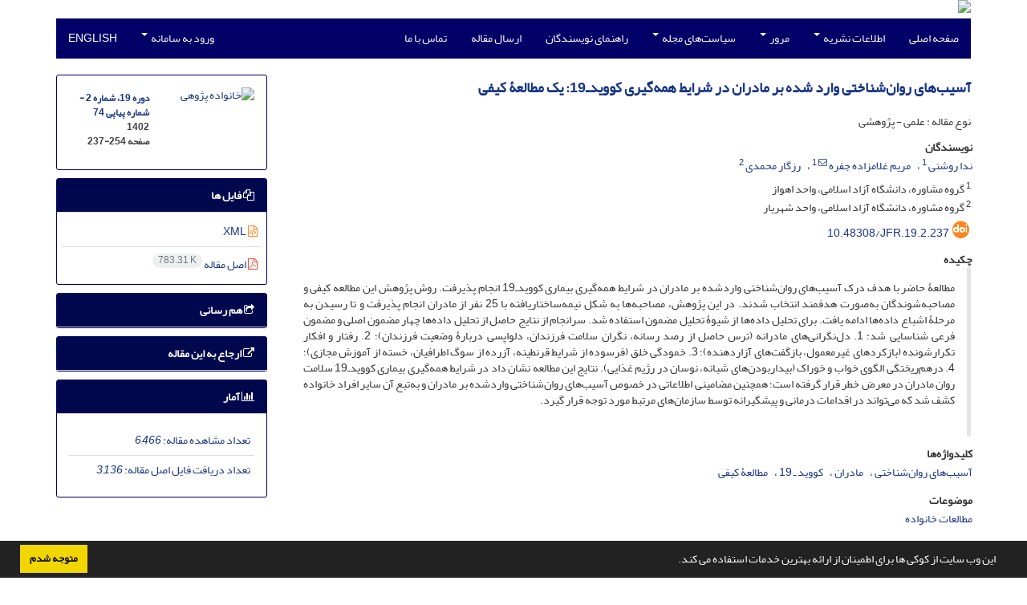

--- FILE ---
content_type: text/html; charset=UTF-8
request_url: https://jfr.sbu.ac.ir/article_103643.html
body_size: 11447
content:
<!DOCTYPE html>
<html lang="fa">
	<head>
		<meta charset="utf-8" />
		<title>آسیب‌های روان‌شناختی وارد شده بر مادران در شرایط همه‌گیری کوویدـ19: یک مطالعۀ ‌‌کیفی</title>

		<!-- favicon -->
		<link rel="shortcut icon" type="image/ico" href="./data/jfr/coversheet/favicon.ico" />

		<!-- mobile settings -->
		<meta name="viewport" content="width=device-width, maximum-scale=1, initial-scale=1, user-scalable=0" />
		<!--[if IE]><meta http-equiv='X-UA-Compatible' content='IE=edge,chrome=1'><![endif]-->

		<!-- user defined metatags -->
					<meta name="keywords" content="آسیب‌های روان‌شناختی,مادران,کووید ـ 19,مطالعۀ ‌کیفی" />
					<meta name="description" content="مطالعۀ حاضر با هدف درک آسیب‌های روان‌شناختی واردشده بر مادران در شرایط همه‌گیری بیماری کوویدـ19 انجام پذیرفت. روش پژوهش این مطالعه کیفی و مصاحبه‌شوندگان به‌صورت هدفمند انتخاب شدند. در این پژوهش، مصاحبه‌ها به شکل نیمه‌ساختاریافته با 25 نفر از مادران انجام پذیرفت و تا رسیدن به مرحلۀ اشباع داده‌ها ادامه یافت. برای تحلیل داده‌ها از شیوۀ تحلیل مضمون استفاده شد. سر‌انجام از نتایج حاصل از تحلیل داده‌ها چهار مضمون اصلی و مضمون فرعی شناسایی شد: 1. دل‌نگرانی‌های مادرانه (ترس حاصل از رصد رسانه، نگران سلامت فرزندان، دلواپسی دربارۀ وضعیت فرزندان)؛ 2. رفتار و افکار تکرارشونده (بازکردهای غیرمعمول، بازگفت‌های آزار‌دهنده)؛ 3. خمودگی خلق (فرسوده از شرایط قرنطینه، آزرده از سوگ اطرافیان، خسته از آموزش مجازی)؛ 4. درهم‌ریختگی الگوی خواب و خوراک (بیداربودن‌های شبانه، نوسان در رژیم غذایی). نتایج این مطالعه نشان داد در شرایط همه‌گیری بیماری کوویدـ19 سلامت روان مادران در معرض خطر قرار ‌گرفته است؛ همچنین مضامینی اطلاعاتی در خصوص آسیب‌های روان‌شناختی واردشده بر مادران و به‌تبع آن سایر افراد خانواده کشف شد که می‌تواند در اقدامات درمانی و پیشگیرانه توسط سازمان‌های مرتبط مورد توجه قرار گیرد. " />
					<meta name="title" content="آسیب‌های روان‌شناختی وارد شده بر مادران در شرایط همه‌گیری کوویدـ19: یک مطالعۀ ‌‌کیفی" />
					<meta name="googlebot" content="NOODP" />
					<meta name="citation_title" content="آسیب‌های روان‌شناختی وارد شده بر مادران در شرایط همه‌گیری کوویدـ19: یک مطالعۀ ‌‌کیفی" />
					<meta name="citation_author" content="روشنی, ندا" />
					<meta name="citation_author_institution" content="گروه مشاوره،  دانشگاه آزاد اسلامی، واحد اهواز" />
					<meta name="citation_author" content="غلامزاده جفره, مریم" />
					<meta name="citation_author_institution" content="گروه مشاوره،  دانشگاه آزاد اسلامی، واحد اهواز" />
					<meta name="citation_author" content="محمدی, رزگار" />
					<meta name="citation_author_institution" content="گروه مشاوره،  دانشگاه آزاد اسلامی، واحد شهریار" />
					<meta name="citation_abstract" content="مطالعۀ حاضر با هدف درک آسیب‌های روان‌شناختی واردشده بر مادران در شرایط همه‌گیری بیماری کوویدـ19 انجام پذیرفت. روش پژوهش این مطالعه کیفی و مصاحبه‌شوندگان به‌صورت هدفمند انتخاب شدند. در این پژوهش، مصاحبه‌ها به شکل نیمه‌ساختاریافته با 25 نفر از مادران انجام پذیرفت و تا رسیدن به مرحلۀ اشباع داده‌ها ادامه یافت. برای تحلیل داده‌ها از شیوۀ تحلیل مضمون استفاده شد. سر‌انجام از نتایج حاصل از تحلیل داده‌ها چهار مضمون اصلی و مضمون فرعی شناسایی شد: 1. دل‌نگرانی‌های مادرانه (ترس حاصل از رصد رسانه، نگران سلامت فرزندان، دلواپسی دربارۀ وضعیت فرزندان)؛ 2. رفتار و افکار تکرارشونده (بازکردهای غیرمعمول، بازگفت‌های آزار‌دهنده)؛ 3. خمودگی خلق (فرسوده از شرایط قرنطینه، آزرده از سوگ اطرافیان، خسته از آموزش مجازی)؛ 4. درهم‌ریختگی الگوی خواب و خوراک (بیداربودن‌های شبانه، نوسان در رژیم غذایی). نتایج این مطالعه نشان داد در شرایط همه‌گیری بیماری کوویدـ19 سلامت روان مادران در معرض خطر قرار ‌گرفته است؛ همچنین مضامینی اطلاعاتی در خصوص آسیب‌های روان‌شناختی واردشده بر مادران و به‌تبع آن سایر افراد خانواده کشف شد که می‌تواند در اقدامات درمانی و پیشگیرانه توسط سازمان‌های مرتبط مورد توجه قرار گیرد. " />
					<meta name="citation_id" content="103643" />
					<meta name="citation_publication_date" content="2023/07/23" />
					<meta name="citation_date" content="2023-07-23" />
					<meta name="citation_journal_title" content="خانواده پژوهی" />
					<meta name="citation_issn" content="1735-8442" />
					<meta name="citation_volume" content="19" />
					<meta name="citation_issue" content="2" />
					<meta name="citation_firstpage" content="237" />
					<meta name="citation_lastpage" content="254" />
					<meta name="citation_publisher" content="دانشگاه شهید بهشتی، پژوهشکده خانواده" />
					<meta name="citation_doi" content="10.48308/JFR.19.2.237" />
					<meta name="DC.Identifier" content="10.48308/JFR.19.2.237" />
					<meta name="citation_abstract_html_url" content="https://jfr.sbu.ac.ir/article_103643.html" />
					<meta name="citation_pdf_url" content="https://jfr.sbu.ac.ir/article_103643_53614e33f3c8ad74de8ac42fe709972b.pdf" />
					<meta name="DC.Title" content="آسیب‌های روان‌شناختی وارد شده بر مادران در شرایط همه‌گیری کوویدـ19: یک مطالعۀ ‌‌کیفی" />
					<meta name="DC.Source" content="خانواده پژوهی" />
					<meta name="DC.Date" content="23/07/2023" />
					<meta name="DC.Date.issued" content="2023-07-23" />
					<meta name="DC.Format" content="application/pdf" />
					<meta name="DC.Contributor" content="روشنی, ندا" />
					<meta name="DC.Contributor" content="غلامزاده جفره, مریم" />
					<meta name="DC.Contributor" content="محمدی, رزگار" />
					<meta name="og:title" content="آسیب‌های روان‌شناختی وارد شده بر مادران در شرایط همه‌گیری کوویدـ19: یک مطالعۀ ‌‌کیفی" />
					<meta name="og:description" content="مطالعۀ حاضر با هدف درک آسیب‌های روان‌شناختی واردشده بر مادران در شرایط همه‌گیری بیماری کوویدـ19 انجام پذیرفت. روش پژوهش این مطالعه کیفی و مصاحبه‌شوندگان به‌صورت هدفمند انتخاب شدند. در این پژوهش، مصاحبه‌ها به شکل نیمه‌ساختاریافته با 25 نفر از مادران انجام پذیرفت و تا رسیدن به مرحلۀ اشباع داده‌ها ادامه یافت. برای تحلیل داده‌ها از شیوۀ تحلیل مضمون استفاده شد. سر‌انجام از نتایج حاصل از تحلیل داده‌ها چهار مضمون اصلی و مضمون فرعی شناسایی شد: 1. دل‌نگرانی‌های مادرانه (ترس حاصل از رصد رسانه، نگران سلامت فرزندان، دلواپسی دربارۀ وضعیت فرزندان)؛ 2. رفتار و افکار تکرارشونده (بازکردهای غیرمعمول، بازگفت‌های آزار‌دهنده)؛ 3. خمودگی خلق (فرسوده از شرایط قرنطینه، آزرده از سوگ اطرافیان، خسته از آموزش مجازی)؛ 4. درهم‌ریختگی الگوی خواب و خوراک (بیداربودن‌های شبانه، نوسان در رژیم غذایی). نتایج این مطالعه نشان داد در شرایط همه‌گیری بیماری کوویدـ19 سلامت روان مادران در معرض خطر قرار ‌گرفته است؛ همچنین مضامینی اطلاعاتی در خصوص آسیب‌های روان‌شناختی واردشده بر مادران و به‌تبع آن سایر افراد خانواده کشف شد که می‌تواند در اقدامات درمانی و پیشگیرانه توسط سازمان‌های مرتبط مورد توجه قرار گیرد. " />
					<meta name="og:url" content="https://jfr.sbu.ac.ir/article_103643.html" />
		
		<!-- WEB FONTS : use %7C instead of | (pipe) -->
		<!-- CORE CSS -->
		<link href="./themes/base/front/assets/plugins/bootstrap/css/bootstrap.min.css?v=0.02" rel="stylesheet" type="text/css" />
		<link href="./inc/css/ju_css.css" rel="stylesheet" type="text/css" />
		<link href="./themes/old/front/assets/css/header.css?v=0.015" rel="stylesheet" type="text/css" />
		<!-- RTL CSS -->
		
				<link href=" ./themes/old/front/assets/css/layout-RTL.css??v=0.005" rel="stylesheet" type="text/css" id="rtl_ltr" />
		<link href=" ./themes/base/front/assets/css/RTL-font-Yekan.css" rel="stylesheet" type="text/css" id="rtl_font" />
		

		<!-- user defined metatags-->
				<link href="./data/jfr/coversheet/stl_front.css?v=0.12" rel="stylesheet" type="text/css" />
		
		<!-- Feed-->
		<link rel="alternate" type="application/rss+xml" title="RSS feed" href="./ju.rss" />
		<script type="text/javascript" src="./inc/js/app.js?v=0.1"></script>
		

		<!-- Extra Style Scripts -->
		
		<!-- Extra Script Scripts -->
			</head>
	<body class="rtl lfa">
		<div class="container" id="header">
			<div class="row">
				<div class="col-xs-12 text-center">
								<img src="./data/jfr/coversheet/head_fa.jpg" class="img-responsive text-center" style="display:-webkit-inline-box; width: 100%;" >
								</div>
			</div>
		</div>

		<div class="container">
		<div class="row">

			<div class="col-xs-12 col-lg-12  col-md-12 text-center">
			<nav class="navbar navbar-default noborder nomargin noradius" role="navigation">
            <div class="container-fluid nopadding" >
              <div class="navbar-header" style="background: #FFFFFF;">
                <button type="button" class="navbar-toggle" data-toggle="collapse" data-target="#bs-example-navbar-collapse-1">
                  <span class="sr-only">Toggle navigation</span>
                  <span class="icon-bar"></span>
                  <span class="icon-bar"></span>
                  <span class="icon-bar"></span>
                </button>
                <!-- <a class="navbar-brand" href="#">Brand</a> -->
              </div>

              <!-- Collect the nav links, forms, and other content for toggling -->
              <div class="collapse navbar-collapse nopadding" id="bs-example-navbar-collapse-1">
                <ul class="nav navbar-nav">
								<li><a href="././"> صفحه اصلی</a></li>
							<li class="dropdown">
                    <a href="" class="dropdown-toggle" data-toggle="dropdown">اطلاعات نشریه <b class="caret"></b></a>
                    <ul class="dropdown-menu">
											<li><a href="./journal/about">درباره نشریه</a></li>
					<li class="divider margin-bottom-6 margin-top-6"></li>						<li><a href="./journal/aim_scope">اهداف و چشم انداز</a></li>
					<li class="divider margin-bottom-6 margin-top-6"></li>						<li><a href="./journal/editorial.board">اعضای هیات تحریریه</a></li>
					<li class="divider margin-bottom-6 margin-top-6"></li>						<li><a href="./page_348.html">بیانیه شفافیت</a></li>
					<li class="divider margin-bottom-6 margin-top-6"></li>						<li><a href="./journal/process">فرایند پذیرش مقالات</a></li>
					<li class="divider margin-bottom-6 margin-top-6"></li>						<li><a href="./journal/process?ethics">اصول اخلاقی انتشار مقاله</a></li>
					<li class="divider margin-bottom-6 margin-top-6"></li>						<li><a href="./journal/indexing">بانک ها و نمایه نامه ها</a></li>
					<li class="divider margin-bottom-6 margin-top-6"></li>						<li><a href="./page_347.html">هزینه انتشار</a></li>
					                    </ul>
				</li>
							<li class="dropdown">
                    <a href="" class="dropdown-toggle" data-toggle="dropdown">مرور <b class="caret"></b></a>
                    <ul class="dropdown-menu">
											<li><a href="./?_action=current">شماره جاری</a></li>
					<li class="divider margin-bottom-6 margin-top-6"></li>						<li><a href="./browse?_action=issue">بر اساس شماره‌های نشریه</a></li>
					<li class="divider margin-bottom-6 margin-top-6"></li>						<li><a href="./browse?_action=author">بر اساس نویسندگان</a></li>
					<li class="divider margin-bottom-6 margin-top-6"></li>						<li><a href="./browse?_action=subject">بر اساس موضوعات</a></li>
					<li class="divider margin-bottom-6 margin-top-6"></li>						<li><a href="./author.index">نمایه نویسندگان</a></li>
					<li class="divider margin-bottom-6 margin-top-6"></li>						<li><a href="./keyword.index">نمایه کلیدواژه ها</a></li>
					                    </ul>
				</li>
							<li class="dropdown">
                    <a href="" class="dropdown-toggle" data-toggle="dropdown">سیاست‌های مجله <b class="caret"></b></a>
                    <ul class="dropdown-menu">
											<li><a href="./page_261.html">سیاست حق مولف</a></li>
					<li class="divider margin-bottom-6 margin-top-6"></li>						<li><a href="./page_282.html">سیاست سرقت ادبی</a></li>
					<li class="divider margin-bottom-6 margin-top-6"></li>						<li><a href="./page_272.html">سیاست مجوز دسترسی</a></li>
					<li class="divider margin-bottom-6 margin-top-6"></li>						<li><a href="./page_289.html">سیاست خودآرشیوی</a></li>
					<li class="divider margin-bottom-6 margin-top-6"></li>						<li><a href="./page_245.html">بیانیه دسترسی باز</a></li>
					                    </ul>
				</li>
							<li><a href="./journal/authors.note"> راهنمای نویسندگان</a></li>
							<li><a href="./author"> ارسال مقاله</a></li>
							<li><a href="./journal/contact.us"> تماس با ما</a></li>
						</ul>
			<ul class="nav navbar-nav navbar-right nomargin">
				                  <li class="dropdown">
                    <a href="./contacts" class="dropdown-toggle" data-toggle="dropdown">ورود به سامانه <b class="caret"></b></a>
                    <ul class="dropdown-menu">
                      <li><a href="./contacts">ورود به سامانه</a></li>
                      <li class="divider"></li>
					  <li><a href="./contacts?_action=signup">ثبت نام</a></li>
                    </ul>
				  </li>
									<li><a class="uppercase" onclick="location.assign('https://jfr.sbu.ac.ir/article_103643.html?lang=en')" style="cursor: pointer;" >
						English</a>
					</li>
								</ul>
              </div>
              <!-- /.navbar-collapse -->
            </div>
            <!-- /.container-fluid -->
          </nav>
			</div>
		</div>
	</div>
	<!--  MAIN SECTION -->

	<div class="container" >
	<div id="dv_main_cnt">



<section class="no-cover-box">

        <div class="row">

            <!-- CENTER -->
            <div class="col-lg-9 col-md-9 col-sm-8" id="dv_artcl">

                <!-- Current Issue -->
                <div>
                <h1 class="margin-bottom-20 size-18 rtl"><span class="article_title bold"> <a href="./article_103643_53614e33f3c8ad74de8ac42fe709972b.pdf" target="_blank">آسیب‌های روان‌شناختی وارد شده بر مادران در شرایط همه‌گیری کوویدـ19: یک مطالعۀ ‌‌کیفی</a></span></h1>
                    <div>
                        
                        
                            <div class="margin-bottom-3">
                                                            </div>

                                                            <p class="margin-bottom-3">نوع مقاله : علمی - پژوهشی</p>
                            
                        
                                                    <p class="padding-0" style="margin:12px -2px 0 -2px"><strong>نویسندگان</strong></p>

                            <ul class="list-inline list-inline-seprator margin-bottom-6 rtl">
                                                                    <li class="padding-3">
                                        <a href="./?_action=article&amp;au=855297&amp;_au=%D9%86%D8%AF%D8%A7++%D8%B1%D9%88%D8%B4%D9%86%DB%8C">ندا  روشنی</a>

                                        
                                                                                    <sup><a href="#aff1" >1</a></sup>                                                                            </li>
                                                                    <li class="padding-3">
                                        <a href="./?_action=article&amp;au=817119&amp;_au=%D9%85%D8%B1%DB%8C%D9%85++%D8%BA%D9%84%D8%A7%D9%85%D8%B2%D8%A7%D8%AF%D9%87+%D8%AC%D9%81%D8%B1%D9%87">مریم  غلامزاده جفره</a>

                                                                                    <sup><a href="mailto:gholamzadeh.m723@gmail.com" data-toggle="tooltip" data-placement="bottom" title="ارسال ایمیل به نویسنده اصلی"><i class="fa fa-envelope-o" ></i></a></sup>
                                        
                                                                                    <sup><a href="#aff1" >1</a></sup>                                                                            </li>
                                                                    <li class="padding-3">
                                        <a href="./?_action=article&amp;au=855298&amp;_au=%D8%B1%D8%B2%DA%AF%D8%A7%D8%B1++%D9%85%D8%AD%D9%85%D8%AF%DB%8C">رزگار  محمدی</a>

                                        
                                                                                    <sup><a href="#aff2" >2</a></sup>                                                                            </li>
                                                            </ul>

                                                            <p class="margin-bottom-3 rtl" id="aff1">
                                                                            <sup>1</sup>
                                                                        گروه مشاوره، دانشگاه آزاد اسلامی، واحد اهواز                                </p>
                                                            <p class="margin-bottom-3 rtl" id="aff2">
                                                                            <sup>2</sup>
                                                                        گروه مشاوره، دانشگاه آزاد اسلامی، واحد شهریار                                </p>
                            
                                                                            <div class="margin-bottom-3 rtl" id="ar_doi" title="شناسه دیجیتال (DOI)"><i class="ai ai-doi size-25 text-orange"></i> <span dir="ltr"><a href="https://doi.org/10.48308/JFR.19.2.237">10.48308/JFR.19.2.237</a></span></div>
                        
                        
                            <p  style="margin:12px -2px 0 -2px"><strong>چکیده</strong></p>
                            <div class="padding_abstract justify rtl">مطالعۀ حاضر با هدف درک آسیب‌های روان‌شناختی واردشده بر مادران در شرایط همه‌گیری بیماری کوویدـ19 انجام پذیرفت. روش پژوهش این مطالعه کیفی و مصاحبه‌شوندگان به‌صورت هدفمند انتخاب شدند. در این پژوهش، مصاحبه‌ها به شکل نیمه‌ساختاریافته با 25 نفر از مادران انجام پذیرفت و تا رسیدن به مرحلۀ اشباع داده‌ها ادامه یافت. برای تحلیل داده‌ها از شیوۀ تحلیل مضمون استفاده شد.&nbsp;سر‌انجام از نتایج حاصل از تحلیل داده‌ها چهار مضمون اصلی و مضمون فرعی شناسایی شد: 1. دل‌نگرانی‌های مادرانه (ترس حاصل از رصد رسانه، نگران سلامت فرزندان، دلواپسی دربارۀ وضعیت فرزندان)؛ 2. رفتار و افکار تکرارشونده (بازکردهای غیرمعمول، بازگفت‌های آزار‌دهنده)؛ 3. خمودگی خلق (فرسوده از شرایط قرنطینه، آزرده از سوگ اطرافیان، خسته از آموزش مجازی)؛ 4. درهم‌ریختگی الگوی خواب و خوراک (بیداربودن‌های شبانه، نوسان در رژیم غذایی). نتایج این مطالعه نشان داد در شرایط همه‌گیری بیماری کوویدـ19 سلامت روان مادران در معرض خطر قرار ‌گرفته است؛ همچنین مضامینی اطلاعاتی در خصوص آسیب‌های روان‌شناختی واردشده بر مادران و به‌تبع آن سایر افراد خانواده کشف شد که می‌تواند در اقدامات درمانی و پیشگیرانه توسط سازمان‌های مرتبط مورد توجه قرار گیرد.<br />&nbsp;</div>

                        
                        
                        
                                                    <p class="padding-0" style="margin:12px -2px 0 -2px"><strong>کلیدواژه‌ها</strong></p>

                            <ul class="block list-inline list-inline-seprator margin-bottom-6 rtl">
                                                                    <li class="padding-3">
                                        <a class="tag_a" href="./?_action=article&amp;kw=273756&amp;_kw=%D8%A2%D8%B3%DB%8C%D8%A8%E2%80%8C%D9%87%D8%A7%DB%8C+%D8%B1%D9%88%D8%A7%D9%86%E2%80%8C%D8%B4%D9%86%D8%A7%D8%AE%D8%AA%DB%8C" >آسیب‌های روان‌شناختی</a>
                                    </li>
                                                                    <li class="padding-3">
                                        <a class="tag_a" href="./?_action=article&amp;kw=232424&amp;_kw=%D9%85%D8%A7%D8%AF%D8%B1%D8%A7%D9%86" >مادران</a>
                                    </li>
                                                                    <li class="padding-3">
                                        <a class="tag_a" href="./?_action=article&amp;kw=274262&amp;_kw=%DA%A9%D9%88%D9%88%DB%8C%D8%AF+%D9%80+19" >کووید ـ 19</a>
                                    </li>
                                                                    <li class="padding-3">
                                        <a class="tag_a" href="./?_action=article&amp;kw=274263&amp;_kw=%D9%85%D8%B7%D8%A7%D9%84%D8%B9%DB%80+%E2%80%8C%DA%A9%DB%8C%D9%81%DB%8C" >مطالعۀ ‌کیفی</a>
                                    </li>
                                                            </ul>
                        
                                                    <p class="padding-0" style="margin:12px -2px 0 -2px"><strong>موضوعات</strong></p>

                            <ul class="block list-inline list-inline-seprator margin-bottom-6">
                                                                    <li class="padding-3">
                                        <a href="./?_action=article&amp;sb=4423&amp;_sb=%D9%85%D8%B7%D8%A7%D9%84%D8%B9%D8%A7%D8%AA+%D8%AE%D8%A7%D9%86%D9%88%D8%A7%D8%AF%D9%87" >مطالعات خانواده</a>
                                    </li>
                                                            </ul>
                                            </div>

                    <hr>

                    	                    <div class="page_break"></div>
                        <div>
                                                            <p class="padding-0" style="margin:12px -2px 0 -2px"><strong>عنوان مقاله</strong> [English]</p>
                                <h3 class="ltr"> <span class="article_title size-16">Psychological Trauma of Mothers during Covid-19 Pandemic: A Qualitative Study</span> </h3>

                            
                                                            <p class="padding-0" style="margin:12px -2px 0 -2px"><strong>نویسندگان</strong> [English]</p>

                                <ul class="list-inline list-inline-seprator margin-bottom-6 ltr">
                                                                            <li class="padding-3">
                                            Neda Roshani
                                                                                                                                                <sup>1</sup>
                                                                                                                                    </li>
                                                                            <li class="padding-3">
                                            Maryam Gholamzadeh Jofreh
                                                                                                                                                <sup>1</sup>
                                                                                                                                    </li>
                                                                            <li class="padding-3">
                                            Rezgar Mohammadi
                                                                                                                                                <sup>2</sup>
                                                                                                                                    </li>
                                                                    </ul>

                                                                    <div class="ltr" class="margin-bottom-3" >
                                                                                    <sup>1</sup>
                                                                                Department of counseling, Ahvaz Branch, Islamic Azad university, Ahvaz, Iran                                    </div>
                                                                    <div class="ltr" class="margin-bottom-3" >
                                                                                    <sup>2</sup>
                                                                                Department of Psychology, Saba shahr Branch, Islamic Azad university, Saba shahr, Iran                                    </div>
                                                            

                            
                                <span class="article_title"><strong>چکیده</strong> [English]</span>
                                <div class="abs_2 justify">
                                <p style="direction:ltr">The present study aimed to find the psychological trauma of mothers during the Covid-19 pandemic. The research method was qualitative, and the interviewees were purposefully selected. In this study, semi-structured interviews were conducted with 25 mothers and continued until data saturation was reached. Thematic analysis was used to analyze the data. The results of data analysis revealed four main themes and ten sub-themes, including (1) Maternal concerns (fear caused by media monitoring, children&rsquo;s health concerns, concern for the children&rsquo;s condition), (2) Repetitive behaviors and thoughts (unusual duplications, annoying thoughts), (3) depressed mood (depressed due to quarantine, annoyed by the death of others, tired of virtual education), and (4) Disrupted sleep and eating patterns (night awakenings, fluctuation in diet). The results showed that the mothers&rsquo; mental health was endangered during the Covid-19 pandemic. Also, the issues discovered in this study provide information about the psychological trauma of mothers and other family members; therefore, relevant organizations should consider them in treatment and preventive measures.</p>
                            </div>
                            
                                                            <p class="padding-0" style="margin:12px -2px 0 -2px"><strong>کلیدواژه‌ها</strong> [English]</p>

                                <ul class="block list-inline list-inline-seprator margin-bottom-6 ltr">
                                                                            <li class="padding-3">
                                            Psychological Injuries                                        </li>
                                                                            <li class="padding-3">
                                            Mothers                                        </li>
                                                                            <li class="padding-3">
                                            Covid-19                                        </li>
                                                                            <li class="padding-3">
                                            Qualitative Study                                        </li>
                                                                    </ul>
                                                    </div>
                    
                    
                    
                                                                                    

                                        	<div class="page_break"></div>
            			<div class="panel">
                            <div class="panel-heading card-header">
                                <h4 class="panel-title ">
                                    <a  data-toggle="collapse" data-parent="#accordions" href="#collapsesRef"><i class="fa fa-plus"></i> مراجع</a>
                                </h4>
                            </div>
                            <div id="collapsesRef" class="panel-collapse collapse">
                                <div class="panel-body justify">
                                                                        <div class="padding-3 margin-top-3 rtl justify">احمد راد، ف. ( 1399 ). ابعاد روان شناختی بحران کرونا و شیوه های آموزشی کاهش آن، فصلنامۀ روان شناسی تربیتی، 16<br />.25-50<br />افراسیابی، ح.، و بهارلوئی، م. ( 1399 ). تعلیق، هراس و بازاندیشی: برداشت جوانان از زندگی اجتماعی در شرایط کرونایی،<br />.123-143 ،(2) مطالعات میان رشته ای در علوم انسانی، 12<br />تشویقی، م.، پروانه، پ.، و آقامیری، س. ز. ( 1400 ). مداخلات و ویژگی های روان شناختی مؤثر بر کووید 19 و آسیب های<br />.197- 206 .(4) روانی ناشی از آن: مطالعۀ مروری نظام مند، نشریۀ علمی رویش روان شناسی، 10<br />ذوقی، ل.، آجیل چی، ب.، یوسفی راد، ا. و دهقان منظم، ع. ا. ( 1399 ). رابطۀ درک بیماری با باورهای وسواسی با میانجی گری<br />.215- 228 ،(56) سلامت عمومی در بیماران مراجعه کننده جهت تشخیص کرونا، فصلنامۀ روان شناسی تربیتی، 16<br />سیاح، م.، و حسینی مجرد، ا. ( 1390 ). بررسی بحران مادری در جهان غرب و تأثیرات آن بر جامعۀ ایرانی، مطالعات راهبردی<br />.211-245 ،(53) زنان، 14<br />رفعت جاه، م. ( 1397 ). زنان جوان و باز تعریف معنا و نقش مادری؛ مطالعه ای بر روی مادران 25 تا 40 سالۀ ساکن شهر ری،<br />.130- 164 ،(4) جامعه شناسی ایران، 18<br />عابدزاده کلهرودی، م.، کریمیان، ز.، نصیری، س. و خورشیدی فرد، م.س. ( 1400 ). بررسی میزان اضطراب و استرس درک شدة<br />زنان باردار نسبت به بیماری کووید 19 و عوامل مرتبط با آن در شهر کاشان سال 1399 ، زنان مامایی و نازایی ایران،<br />.8- 18 ،(5)24<br />عسکری، م.، قدمی، ا.، امینایی، ر. و رضازاده، ر. ( 1399 ). ابعاد روان شناختی بیماری کووید 19 و آسیب های روانی ناشی از آن:<br />.167-177 ،(56) مطالعۀ مروری نظام مند، فصلنامۀ روان شناسی تربیتی، 16
</div>                                                                                                                <div class="padding-3 margin-top-3 rtl justify">کرمی، م. ت.، و کرمی، ف. ( 1393 ). بررسی تعارض نقش های خانوادگی و اجتماعی بانوان و ارائۀ الگوی مناسب برای زندگی<br />.7- 46 ،(64) خانوادگی زنان شاغل، مطالعات راهبردی زنان، 16<br />محمد شفیعی،م. ر.، و محمد شفیعی، ا. ح. ( 1394 ). بحران و راهکارهای مدیریتی آن، دومین کنفرانس بین المللی پژوهش در<br />علوم و تکنولوژی. ترکیه -استامبول.<br />مرادی، ع.، و محمدی فر، ن. ( 1399 ). نقش شبکه های اجتماعی در شکل گیری هراس اجتماعی و تغییر سبک زندگی ناشی از<br />.123-148 ،(2) ویروس کرونا (مطالعۀ موردی شهر کرمانشاه)، نشریۀ علمی انتظام اجتماعی، 12
</div>                                                                                                                <div class="padding-3 margin-top-3 ltr justify">&nbsp;</div>                                                                                        				</div>
                			</div>
                		</div>                        

                    

                    

                    
                </div>


            </div>
            <!-- /CENTER -->

            <!-- LEFT -->
            <div class="col-lg-3 col-md-3 col-sm-4">

                        <div class="panel panel-default my_panel-default  margin-bottom-10">
            <div class="panel-body ar_info_pnl" id="ar_info_pnl_cover">

            <div id="pnl_cover">
                <div class="row" >
                    <div class="col-xs-6 col-md-6 nomargin-bottom">
                		<a href="javascript:loadModal('خانواده پژوهی', './data/jfr/coversheet/cover_fa.jpg')">
                			<img src="data/jfr/coversheet/cover_fa.jpg" alt="خانواده پژوهی" style="width: 100%;">
                		</a>
                    </div>
                    <div class="col-xs-6 col-md-6 nomargin-bottom">
                        <h6><a href="./issue_15202_15244.html">دوره 19، شماره 2 - شماره پیاپی 74</a><br/> 1402<div id="sp_ar_pages">صفحه <span dir="ltr">237-254</span></div></h6>
                    </div>
                                    </div>
                </div>

             </div>
            </div>
                            <!-- Download Files -->
            
                <div class="panel panel-default my_panel-default  margin-bottom-10 panel-lists">
                    <div class="panel-heading">
                    	<h3 class="panel-title"><a data-toggle="collapse" data-parent="#accordion" href="#ar_info_pnl_fl"><i class="fa fa-files-o"></i> فایل ها</a></h3>
                    </div>
                    <div id="ar_info_pnl_fl" class="panel-collapse collapse in">
	                <div class="panel-body ar_info_pnl padding-6">
                		<ul class="list-group list-group-bordered list-group-noicon nomargin">
                			                				<li class="list-group-item"><a href="./?_action=xml&amp;article=103643" target="_blank" class="tag_a pdf_link"><i class="fa fa-file-code-o text-orange" ></i> XML</a></li>
               				                 				<li class="list-group-item"><a href="./article_103643_53614e33f3c8ad74de8ac42fe709972b.pdf" target="_blank" class="tag_a pdf_link"><i class="fa fa-file-pdf-o text-red" ></i> اصل مقاله <span dir="ltr" class="badge badge-light">783.31 K</span></a></li>
               				 
                    <!-- Suplement Files -->
               		            			</ul>
    				</div>
				</div>
				</div>
                                                
                				           		   
                <div class="panel panel-default my_panel-default  margin-bottom-10">
                    <div class="panel-heading">
                    	<h3 class="panel-title"><a data-toggle="collapse" data-parent="#accordion" href="#ar_info_pnl_share"><i class="fa fa-share-square-o" aria-hidden="true"></i> هم رسانی</a></h3>
                    </div>
                    <div id="ar_info_pnl_share" class="panel-collapse collapse">
    	                <div class="panel-body ar_info_pnl padding-10 text-center">
    			    	    						<a id="share_facebook" href="https://www.facebook.com/sharer.php?u=https://jfr.sbu.ac.ir/article_103643.html" target="_blank" class="social-icon social-icon-sm  social-facebook" data-toggle="tooltip" data-placement="top" title="Facebook">
    							<i class="icon-facebook"></i>
    							<i class="icon-facebook"></i>
    						</a>
    						<a id="share_linkedin" href="https://www.linkedin.com/shareArticle?mini=true&amp;url=https://jfr.sbu.ac.ir/article_103643.html" target="_blank" class="social-icon social-icon-sm  social-linkedin" data-toggle="tooltip" data-placement="top" title="Linkedin">
    							<i class="icon-linkedin"></i>
    							<i class="icon-linkedin"></i>
    						</a>
    						<a id="share_mendeley" href="https://www.mendeley.com/import/?url=https://jfr.sbu.ac.ir/article_103643.html" target="_blank" class="social-icon social-icon-sm  social-youtube" data-toggle="tooltip" data-placement="top" title="Mendeley">
    							<i class="icon-mendeley"></i>
    							<i class="icon-mendeley"></i>
    						</a>
    						<a id="share_refworks" href="https://www.refworks.com/express/ExpressImport.asp?url=https://jfr.sbu.ac.ir/article_103643.html" target="_blank" class="social-icon social-icon-sm  social-disqus" data-toggle="tooltip" data-placement="top" title="Refworks">
    							<i class="icon-refworks"><span class="path1"></span><span class="path2"></span><span class="path3"></span><span class="path4"></span><span class="path5"></span><span class="path6"></span><span class="path7"></span><span class="path8"></span><span class="path9"></span><span class="path10"></span></i>
    							<i class="icon-refworks"><span class="path1"></span><span class="path2"></span><span class="path3"></span><span class="path4"></span><span class="path5"></span><span class="path6"></span><span class="path7"></span><span class="path8"></span><span class="path9"></span><span class="path10"></span></i>
    						</a>
							<a id="share_instagram" href="https://www.instagram.com/?url=https://jfr.sbu.ac.ir/article_103643.html" target="_blank" class="social-icon social-icon-sm  social-instagram" data-toggle="tooltip" data-placement="top" title="Instagram">
								<i class="icon-instagram"></i>
								<i class="icon-instagram"></i>
							</a>
    						<a id="share_twitter" href="https://twitter.com/share?url=https://jfr.sbu.ac.ir/article_103643.html&amp;text=آسیب‌های روان‌شناختی وارد شده بر مادران در شرایط همه‌گیری کوویدـ19: یک مطالعۀ ‌‌کیفی" target="_blank" class="social-icon social-icon-sm  social-twitter" data-toggle="tooltip" data-placement="top" title="Twitter">
    							<i class="icon-twitter"></i>
    							<i class="icon-twitter"></i>
    						</a>
    						<a id="share_email" href="javascript:act('email')" class="social-icon social-icon-sm  social-email3 " data-toggle="tooltip" data-placement="top" title="Email">
    							<i class="icon-email3"></i>
    							<i class="icon-email3"></i>
    						</a>
    						<a id="share_print" href="javascript:printDiv('dv_artcl')" class="social-icon social-icon-sm  social-print" data-toggle="tooltip" data-placement="top" title="Print">
    							<i class="icon-print"></i>
    							<i class="icon-print"></i>
    						</a>
     						<a id="share_stumble" href="https://mix.com/mixit?su=submit&url=https://jfr.sbu.ac.ir/article_103643.html" target="_blank" class="social-icon social-icon-sm  social-stumbleupon" data-toggle="tooltip" data-placement="top" title="StumbleUpon">
    							<i class="icon-stumbleupon"></i>
    							<i class="icon-stumbleupon"></i>
    						</a>
    						<a id="share_acedemia" href="https://www.academia.edu/" target="_blank" class="social-icon social-icon-sm  social-academia" data-toggle="tooltip" data-placement="top" title="Academia">
    							<i class="ai ai-academia"></i>
    							<i class="ai ai-academia"></i>
    						</a>
    						<a id="share_sems" href="https://www.semanticscholar.org/" target="_blank" class="social-icon social-icon-sm  social-forrst" data-toggle="tooltip" data-placement="top" title="Semantic scholar">
    							<i class="ai ai-semantic-scholar"></i>
    							<i class="ai ai-semantic-scholar"></i>
    						</a>
    						<a id="share_reddit" href="https://www.reddit.com/submit?url=https://jfr.sbu.ac.ir/article_103643.html" target="_blank" class="social-icon social-icon-sm  social-dwolla" data-toggle="tooltip" data-placement="top" title="Reddit">
    							<i class="icon-reddit"></i>
    							<i class="icon-reddit"></i>
    						</a>
    						<a id="share_rg" href="https://www.researchgate.net/" target="_blank" class="social-icon social-icon-sm  social-researchgate" data-toggle="tooltip" data-placement="top" title="Research Gate">
    							<i class="ai ai-researchgate"></i>
    							<i class="ai ai-researchgate"></i>
    						</a>
     						<a id="share_blogger" href="https://www.blogger.com/blog-this.g?u=https://jfr.sbu.ac.ir/article_103643.html" target="_blank" class="social-icon social-icon-sm  social-blogger" data-toggle="tooltip" data-placement="top" title="Blogger">
    							<i class="icon-blogger"></i>
    							<i class="icon-blogger"></i>
    						</a>
    						<a id="share_pinterest" href="https://pinterest.com/pin/create/bookmarklet/?media=&url=https://jfr.sbu.ac.ir/article_103643.html" target="_blank" class="social-icon social-icon-sm  social-pinterest" data-toggle="tooltip" data-placement="top" title="Pinterest">
    							<i class="icon-pinterest"></i>
    							<i class="icon-pinterest"></i>
    						</a>
    						<a id="share_digg" href="https://www.digg.com/submit?https://jfr.sbu.ac.ir/article_103643.html&title=آسیب‌های روان‌شناختی وارد شده بر مادران در شرایط همه‌گیری کوویدـ19: یک مطالعۀ ‌‌کیفی" target="_blank" class="social-icon social-icon-sm  social-digg" data-toggle="tooltip" data-placement="top" title="Digg">
    							<i class="icon-digg"></i>
    							<i class="icon-digg"></i>
    						</a>
    						<a id="share_delicious" href="https://del.icio.us/post?url=https://jfr.sbu.ac.ir/article_103643.html" target="_blank" class="social-icon social-icon-sm  social-delicious" data-toggle="tooltip" data-placement="top" title="Delicious">
    							<i class="icon-delicious"></i>
    							<i class="icon-delicious"></i>
    						</a>
    						<a id="share_skype" href="https://web.skype.com/share?url=https://jfr.sbu.ac.ir/article_103643.html" target="_blank" class="social-icon social-icon-sm  social-skype" data-toggle="tooltip" data-placement="top" title="Skype">
    							<i class="icon-skype"></i>
    							<i class="icon-skype"></i>
    						</a>
    	                
    					</div>
					</div>
				</div>	
                <!-- Cite This Article -->
                <div class="panel panel-default my_panel-default  margin-bottom-10 panel-lists">
                    <div class="panel-heading">
                    	<h3 class="panel-title"><a data-toggle="collapse" data-parent="#accordion" href="#ar_info_pnl_cite"><i class=" fa fa-external-link"></i> ارجاع به این مقاله</a></h3>
                    </div>
                    <div id="ar_info_pnl_cite" class="panel-collapse collapse ">
	                <div class="panel-body ar_info_pnl">
                        <ul class="list-group list-group-bordered list-group-noicon" style="display:block !important;max-height:9999px">
                        <li class="list-group-item ltr"><a class="tag_a"  href="./?_action=export&rf=ris&rc=103643">RIS</a></li>
                        <li class="list-group-item ltr"><a class="tag_a"  href="./?_action=export&rf=enw&rc=103643">EndNote</a></li>
                        <li class="list-group-item ltr"><a class="tag_a"  href="./?_action=export&rf=ris&rc=103643">Mendeley</a></li>
                        <li class="list-group-item ltr"><a class="tag_a"  href="./?_action=export&rf=bibtex&rc=103643">BibTeX</a></li>
                                                	<li class="list-group-item ltr"><a  class="tag_a" href="javascript:void(0)" data-toggle="modal" data-target="#cite-apa">APA</a></li>
                                                	<li class="list-group-item ltr"><a  class="tag_a" href="javascript:void(0)" data-toggle="modal" data-target="#cite-mla">MLA</a></li>
                                                	<li class="list-group-item ltr"><a  class="tag_a" href="javascript:void(0)" data-toggle="modal" data-target="#cite-harvard">HARVARD</a></li>
                                                	<li class="list-group-item ltr"><a  class="tag_a" href="javascript:void(0)" data-toggle="modal" data-target="#cite-chicago">CHICAGO</a></li>
                                                	<li class="list-group-item ltr"><a  class="tag_a" href="javascript:void(0)" data-toggle="modal" data-target="#cite-vancouver">VANCOUVER</a></li>
                                                </ul>
					</div>
					</div>
                </div>

                <!-- Article Statastic -->
                                <div class="panel panel-default my_panel-default  panel-lists">
                    <div class="panel-heading">
                    	<h3 class="panel-title"><a data-toggle="collapse" data-parent="#accordion" href="#ar_info_pnl_st"><i class="fa fa-bar-chart" aria-hidden="true"></i> آمار</a></h3>
                    </div>
                    <div id="ar_info_pnl_st" class="panel-collapse collapse in">
    	                <div class="panel-body ar_info_pnl">
                        <ul class="list-group list-group-bordered list-group-noicon" style="display:block !important;max-height:9999px">
                                                            <li class="list-group-item"><a class="tag_a">تعداد مشاهده مقاله: <i>6,466</i></a></li>
                                                            <li class="list-group-item"><a class="tag_a">تعداد دریافت فایل اصل مقاله: <i>3,136</i></a></li>
                                                    </ul>
                    </div>
                </div>    
                </div>

                

            </div>
            <!-- /LEFT -->

        </div>

</section>

<div id="cite-apa" class="modal fade" tabindex="-1" role="dialog" aria-labelledby="myModalLabel" aria-hidden="true">
	<div class="modal-dialog">
		<div class="modal-content">

			<!-- Modal Header -->
			<div class="modal-header">
				<button type="button" class="close" data-dismiss="modal" aria-label="Close"><span aria-hidden="true">&times;</span></button>
				<h4 class="modal-title" id="myModalLabel">APA</h4>
			</div>

			<!-- Modal Body -->
			<div class="modal-body">
				<p> روشنی, ندا  , غلامزاده جفره, مریم   و محمدی, رزگار . (1402). آسیب‌های روان‌شناختی وارد شده بر مادران در شرایط همه‌گیری کوویدـ19: یک مطالعۀ ‌‌کیفی. <em>خانواده پژوهی</em>, <em>19</em>(2), 237-254. doi: 10.48308/JFR.19.2.237</p>
			</div>
		</div>
	</div>
</div>
<div id="cite-mla" class="modal fade" tabindex="-1" role="dialog" aria-labelledby="myModalLabel" aria-hidden="true">
	<div class="modal-dialog">
		<div class="modal-content">

			<!-- Modal Header -->
			<div class="modal-header">
				<button type="button" class="close" data-dismiss="modal" aria-label="Close"><span aria-hidden="true">&times;</span></button>
				<h4 class="modal-title" id="myModalLabel">MLA</h4>
			</div>

			<!-- Modal Body -->
			<div class="modal-body">
				<p> روشنی, ندا , , غلامزاده جفره, مریم ,  و محمدی, رزگار . "آسیب‌های روان‌شناختی وارد شده بر مادران در شرایط همه‌گیری کوویدـ19: یک مطالعۀ ‌‌کیفی", <em>خانواده پژوهی</em>, 19, 2, 1402, 237-254. doi: 10.48308/JFR.19.2.237</p>
			</div>
		</div>
	</div>
</div>
<div id="cite-harvard" class="modal fade" tabindex="-1" role="dialog" aria-labelledby="myModalLabel" aria-hidden="true">
	<div class="modal-dialog">
		<div class="modal-content">

			<!-- Modal Header -->
			<div class="modal-header">
				<button type="button" class="close" data-dismiss="modal" aria-label="Close"><span aria-hidden="true">&times;</span></button>
				<h4 class="modal-title" id="myModalLabel">HARVARD</h4>
			</div>

			<!-- Modal Body -->
			<div class="modal-body">
				<p>روشنی, ندا, غلامزاده جفره, مریم, محمدی, رزگار. (1402). 'آسیب‌های روان‌شناختی وارد شده بر مادران در شرایط همه‌گیری کوویدـ19: یک مطالعۀ ‌‌کیفی', <em>خانواده پژوهی</em>, 19(2), pp. 237-254. doi: 10.48308/JFR.19.2.237</p>
			</div>
		</div>
	</div>
</div>
<div id="cite-chicago" class="modal fade" tabindex="-1" role="dialog" aria-labelledby="myModalLabel" aria-hidden="true">
	<div class="modal-dialog">
		<div class="modal-content">

			<!-- Modal Header -->
			<div class="modal-header">
				<button type="button" class="close" data-dismiss="modal" aria-label="Close"><span aria-hidden="true">&times;</span></button>
				<h4 class="modal-title" id="myModalLabel">CHICAGO</h4>
			</div>

			<!-- Modal Body -->
			<div class="modal-body">
				<p> ندا روشنی , مریم غلامزاده جفره  و رزگار محمدی, "آسیب‌های روان‌شناختی وارد شده بر مادران در شرایط همه‌گیری کوویدـ19: یک مطالعۀ ‌‌کیفی," خانواده پژوهی, 19 2 (1402): 237-254,  doi: 10.48308/JFR.19.2.237</p>
			</div>
		</div>
	</div>
</div>
<div id="cite-vancouver" class="modal fade" tabindex="-1" role="dialog" aria-labelledby="myModalLabel" aria-hidden="true">
	<div class="modal-dialog">
		<div class="modal-content">

			<!-- Modal Header -->
			<div class="modal-header">
				<button type="button" class="close" data-dismiss="modal" aria-label="Close"><span aria-hidden="true">&times;</span></button>
				<h4 class="modal-title" id="myModalLabel">VANCOUVER</h4>
			</div>

			<!-- Modal Body -->
			<div class="modal-body">
				<p>روشنی, ندا, غلامزاده جفره, مریم, محمدی, رزگار. آسیب‌های روان‌شناختی وارد شده بر مادران در شرایط همه‌گیری کوویدـ19: یک مطالعۀ ‌‌کیفی. <em>خانواده پژوهی</em>, 1402; 19(2): 237-254. doi: 10.48308/JFR.19.2.237</p>
			</div>
		</div>
	</div>
</div>

		</div>
		</div>
        <!-- /MAIN CONTENT -->

			<!-- Subscribe -->
			<section class="alternate padding-xxs">

			</section>
			<!-- /Subscribe -->



			<!-- FOOTER -->
			<div class="container">
			<footer id="footer">
			<div class="scrollup" id="scroll" href="#"><span></span></div>
				

					<div class="row">

						<div class="col-md-2">

							<!-- Links -->
							<h4 class="">دسترسی سریع</h4>
							<ul class="footer-links list-unstyled">
                                <li id="fli_home"><a href="./">صفحه اصلی</a></li>
                                <li id="fli_about"><a href="./journal/about">درباره نشریه</a></li>
                                <li id="fli_Edb"><a href="./journal/editorial.board">اعضای هیات تحریریه</a></li>
                                <li id="fli_submit"><a href="./author">ارسال مقاله</a></li>
                                                                <li id="fli_contactus"><a href="./journal/contact.us">تماس با ما</a></li>
                                <li id="fli_sitemap"><a href="./sitemap.xml?usr">نقشه سایت</a></li>
							</ul>
							<!-- /Links -->

						</div>

						<div class="col-md-3">

							<!-- Latest News -->
							<h4 class="">آخرین اخبار</h4>
							<ul class="footer-posts list-unstyled">
																	<li>
									<a href="./news?newsCode=867">فراخوان ارسال مقاله</a>
									<small class="ltr">1399-03-01</small>
								</li>
															</ul>
							<!-- /Latest News -->

						</div>

						<div class="col-md-3">

							<!-- Footer Note -->
							<div><p><img src="data/jimp/news/176px-CC-BY_icon.svg.png" alt="" width="80" height="28" /></p>
<p>This work is licensed under a Creative Commons Attribution 4.0 International License</p></div>
							<!-- /Footer Note -->

						</div>





						<div class="col-md-4">

							<!-- Newsletter Form -->
							<h4 class="">اشتراک خبرنامه</h4>
							<p>برای دریافت اخبار و اطلاعیه های مهم نشریه در خبرنامه نشریه مشترک شوید.</p>

							<form class="validate" action="" method="post" data-success="پست الکترونیکی شما با موفقیت ثبت شد." data-toastr-position="bottom-right">
																<input type="hidden" name="_token" value="7a2b97d57a46ab705006ffc3640bb894b04cf7c823bf6766"/>
								<div class="input-group">
									<span class="input-group-addon"><i class="fa fa-envelope"></i></span>
									<input type="email" id="email" name="email" required="required" class="form-control required sbs_email" placeholder="پست الکترونیکی را وارد کنید" oninvalid="this.setCustomValidity('پست الکترونیکی را به درستی وارد کنید.')" oninput="this.setCustomValidity('')">
									<span class="input-group-btn">
										<button class="btn btn-primary mybtn" type="submit">اشتراک</button>
									</span>
								</div>
							</form>
							<!-- /Newsletter Form -->

							<!-- Social Icons -->
							<div class="margin-top-20">
																<a class="noborder" href="https://www.linkedin.com/feed/" target="_blank" class="social-icon social-icon-border social-facebook pull-left block"  data-toggle="tooltip" data-placement="top" title="Linkedin">
									<i class="fa fa-linkedin-square" aria-hidden="true"></i>									
									</a>
																		<a class="noborder" href="https://independent.academia.edu/journalofFamilyResearch" target="_blank" class="social-icon social-icon-border social-facebook pull-left block"  data-toggle="tooltip" data-placement="top" title="Academia">
									<i class="ai ai-academia"></i>									
									</a>
																	<a class="noborder" href="./ju.rss" class="social-icon social-icon-border social-rss pull-left block" data-toggle="tooltip" data-placement="top" title="Rss"><i class="fa fa-rss-square" aria-hidden="true"></i></a>
							</div>
						</div>

					</div>

				<div class="copyright" style="position: relative">

						<ul class="nomargin list-inline mobile-block">
							<li>&copy; سامانه مدیریت نشریات علمی. <span id='sp_crt'>طراحی و پیاده سازی از <a target='_blank' href='https://www.sinaweb.net/'>سیناوب</a></span></li>
						</ul>

				</div>
			</footer>
							</div>
			<!-- /FOOTER -->

		</div>
		<!-- /wrapper -->


		<!-- SCROLL TO TOP -->
		<a href="#" id="toTop_old"></a>


		<!-- PRELOADER -->
		<div id="preloader">
			<div class="inner">
				<span class="loader"></span>
			</div>
		</div><!-- /PRELOADER -->


		<!-- JAVASCRIPT FILES -->
		<!-- user defined scripts-->
		
		<!-- Extra Script Scripts -->
		
<script type="text/javascript">
    $('ul.nav li.dropdown').hover(function() {
    	if (window.matchMedia('(max-width: 767px)').matches) return;
    	$(this).find('.dropdown-menu').stop(true, true).delay(200).fadeIn(500);
    }, function() {
    	if (window.matchMedia('(max-width: 767px)').matches) return;
    	$(this).find('.dropdown-menu').stop(true, true).delay(200).fadeOut(500);
    });
    
    var btn = $('#toTop_old');
    
    $(window).scroll(function() {
      if ($(window).scrollTop() > 300) {
        btn.addClass('show');
      } else {
        btn.removeClass('show');
      }
    });
    
    btn.on('click', function(e) {
      e.preventDefault();
      $('html, body').animate({scrollTop:0}, '300');
    });
    
    window.cookieconsent.initialise({
      "palette": {
        "popup": {
          "background": "#222"
        },
        "button": {
          "background": "#f1d600"
        }
      },
      "content": {
    	    "message": "این وب سایت از کوکی ها برای اطمینان از ارائه بهترین خدمات استفاده می کند.",
    	    "dismiss": "متوجه شدم",
    	    "link": ""
    	  }	
    });
</script>


	</body>
</html><div id="actn_modal" class="modal fade" tabindex="-1">
	<div id="" class="modal-dialog modal-dialog madal-aw">
		<div class="modal-content">
			<div class="modal-header">
				<button type="button" class="close pull-right" data-dismiss="modal" aria-hidden="true" href="#lost">&times;</button>
				<h5 class="modal-title"></h5>
			</div>
			<div class="modal-body"></div>
			<div class="modal-footer"></div>
		</div>
	</div>
</div>

